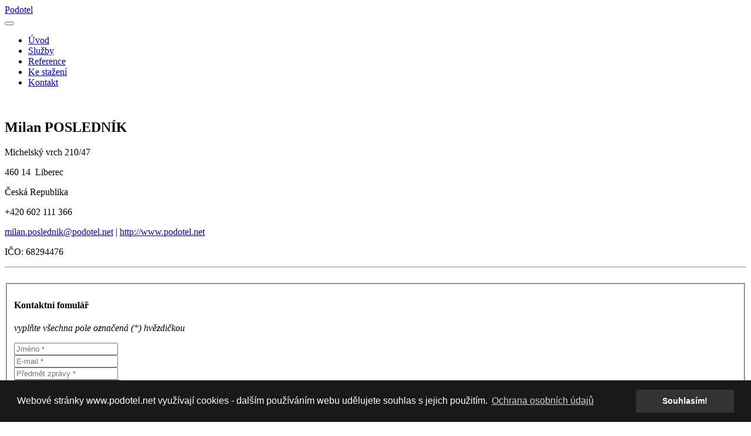

--- FILE ---
content_type: text/html; charset=utf-8
request_url: https://www.podotel.net/kontakt
body_size: 6099
content:

<!DOCTYPE html>
<html lang="cs-cz" dir="ltr"
	  class='com_content view-article itemid-102 j39 mm-hover '>
<head>
<!-- Global site tag (gtag.js) - Google Analytics -->
<script async src="https://www.googletagmanager.com/gtag/js?id=G-4Q06NMV9CZ"></script>
<script>
  window.dataLayer = window.dataLayer || [];
  function gtag(){dataLayer.push(arguments);}
  gtag('js', new Date());

  gtag('config', 'G-4Q06NMV9CZ');
</script>
<link rel="apple-touch-icon" sizes="180x180" href="/apple-touch-icon.png">
<link rel="icon" type="image/png" sizes="32x32" href="/favicon-32x32.png">
<link rel="icon" type="image/png" sizes="16x16" href="/favicon-16x16.png">
<link rel="manifest" href="/site.webmanifest">
	<base href="https://www.podotel.net/kontakt" />
	<meta http-equiv="content-type" content="text/html; charset=utf-8" />
	<meta name="keywords" content="telekomunikace, dveřní tabla, telefonní pobočkové ústředny, elektronický vrátný, gsm brána" />
	<meta name="author" content="Administrátor" />
	<meta name="description" content="Kontaktujte nás telefonicky nebo e-mailem na info@podotel.net | jsme tu pro Vás. " />
	<meta name="generator" content="Joomla! - Open Source Content Management" />
	<title>PODOtel - Kontakt</title>
	<link href="/templates/purity_iii/favicon.ico" rel="shortcut icon" type="image/vnd.microsoft.icon" />
	<link href="/t3-assets/css/css-8a9af-17949.css" rel="stylesheet" type="text/css" media="all" />
	<link href="/t3-assets/css/css-2fb1a-26448.css" rel="stylesheet" type="text/css" media="all" />
	<script type="application/json" class="joomla-script-options new">{"csrf.token":"8406b94a9958e994b462fd3d1535e4cb","system.paths":{"root":"","base":""},"joomla.jtext":{"MOD_RSCONTACT_SALUTATION_ERROR":"Vyberte pros\u00edm osloven\u00ed.","MOD_RSCONTACT_FIRST_NAME_ERROR":"Uve\u010fte pros\u00edm sv\u00e9 k\u0159estn\u00ed jm\u00e9no.","MOD_RSCONTACT_LAST_NAME_ERROR":"Uve\u010fte pros\u00edm sv\u00e9 p\u0159\u00edjmen\u00ed.","MOD_RSCONTACT_FULL_NAME_ERROR":"Uve\u010fte pros\u00edm sv\u00e9 jm\u00e9no.","MOD_RSCONTACT_EMAIL_ERROR":"Uve\u010fte pros\u00edm svou e-mailovou adresu.","MOD_RSCONTACT_ADDRESS_1_ERROR":"Uve\u010fte pros\u00edm svou adresu.","MOD_RSCONTACT_ADDRESS_2_ERROR":"Uve\u010fte pros\u00edm svou adresu 2.","MOD_RSCONTACT_CITY_ERROR":"Uve\u010fte pros\u00edm sv\u00e9 m\u011bsto.","MOD_RSCONTACT_STATE_ERROR":"Uve\u010fte pros\u00edm sv\u016fj kraj.","MOD_RSCONTACT_ZIP_ERROR":"Uve\u010fte pros\u00edm sv\u00e9 po\u0161tovn\u00ed sm\u011brovac\u00ed \u010d\u00edslo.","MOD_RSCONTACT_ZIP_NOT_A_ALPHANUMERIC_ERROR":"Pou\u017eijte pros\u00edm pouze p\u00edsmena a \u010d\u00edslice.","MOD_RSCONTACT_HOME_PHONE_ERROR":"Uve\u010fte pros\u00edm sv\u00e9 dom\u00e1c\u00ed telefonn\u00ed \u010d\u00edslo.","MOD_RSCONTACT_MOBILE_PHONE_ERROR":"Uve\u010fte pros\u00edm sv\u00e9 dom\u00e1c\u00ed mobiln\u00ed telefonn\u00ed \u010d\u00edslo.","MOD_RSCONTACT_WORK_PHONE_ERROR":"Uve\u010fte pros\u00edm sv\u00e9 telefonn\u00ed \u010d\u00edslo do pr\u00e1ce.","MOD_RSCONTACT_PHONE_NOT_A_NUMBER_ERROR":"Uve\u010fte pros\u00edm skute\u010dn\u00e9 telefonn\u00ed \u010d\u00edslo.","MOD_RSCONTACT_COMPANY_ERROR":"Uve\u010fte pros\u00edm n\u00e1zev spole\u010dnosti.","MOD_RSCONTACT_WEBSITE_ERROR":"Uve\u010fte pros\u00edm URL sv\u00e9 webov\u00e9 str\u00e1nky.","MOD_RSCONTACT_SUBJECT_ERROR":"Uve\u010fte pros\u00edm p\u0159edm\u011bt.","MOD_RSCONTACT_MESSAGE_ERROR":"Napi\u0161te pros\u00edm zpr\u00e1vu.","MOD_RSCONTACT_CHARACTERS_LEFT":"%d znak\u016f zb\u00fdv\u00e1","JLIB_FORM_FIELD_INVALID":"Neplatn\u00e9 pole: &#160"},"system.keepalive":{"interval":840000,"uri":"\/component\/ajax\/?format=json"}}</script>
	<script src="/t3-assets/js/js-67089-17959.js" type="text/javascript"></script>
	<script type="text/javascript">
jQuery(window).on('load',  function() {
				new JCaption('img.caption');
			});jQuery(function($){ initTooltips(); $("body").on("subform-row-add", initTooltips); function initTooltips (event, container) { container = container || document;$(container).find(".hasTooltip").tooltip({"html": true,"container": "body"});} });
	</script>

	
<!-- META FOR IOS & HANDHELD -->
	<meta name="viewport" content="width=device-width, initial-scale=1.0, maximum-scale=1.0, user-scalable=no"/>
	<style type="text/stylesheet">
		@-webkit-viewport   { width: device-width; }
		@-moz-viewport      { width: device-width; }
		@-ms-viewport       { width: device-width; }
		@-o-viewport        { width: device-width; }
		@viewport           { width: device-width; }
	</style>
	<script type="text/javascript">
		//<![CDATA[
		if (navigator.userAgent.match(/IEMobile\/10\.0/)) {
			var msViewportStyle = document.createElement("style");
			msViewportStyle.appendChild(
				document.createTextNode("@-ms-viewport{width:auto!important}")
			);
			document.getElementsByTagName("head")[0].appendChild(msViewportStyle);
		}
		//]]>
	</script>
<meta name="HandheldFriendly" content="true"/>
<meta name="apple-mobile-web-app-capable" content="YES"/>
<!-- //META FOR IOS & HANDHELD -->




<!-- Le HTML5 shim and media query for IE8 support -->
<!--[if lt IE 9]>
<script src="//html5shim.googlecode.com/svn/trunk/html5.js"></script>
<script type="text/javascript" src="/plugins/system/t3/base-bs3/js/respond.min.js"></script>
<![endif]-->

<!-- You can add Google Analytics here or use T3 Injection feature -->

<!--[if lt IE 9]>
<link rel="stylesheet" href="/templates/purity_iii/css/ie8.css" type="text/css" />
<![endif]-->
<link rel="stylesheet" type="text/css" href="//cdnjs.cloudflare.com/ajax/libs/cookieconsent2/3.0.3/cookieconsent.min.css" />
<script src="//cdnjs.cloudflare.com/ajax/libs/cookieconsent2/3.0.3/cookieconsent.min.js"></script>
<script>
window.addEventListener("load", function(){
window.cookieconsent.initialise({
  "palette": {
    "popup": {
      "background": "#191919"
    },
    "button": {
      "background": "#333333"
    }
  },
  "content": {
    "message": "Webové stránky www.podotel.net využívají cookies - dalším používáním webu udělujete souhlas s jejich použitím.",
    "dismiss": "Souhlasím!",
    "link": "Ochrana osobních údajů",
    "href": "https://podotel.net/gdpr"
  }
})});
</script>
</head>

<body>

<div class="t3-wrapper features-intro features-intro-2"> <!-- Need this wrapper for off-canvas menu. Remove if you don't use of-canvas -->

	
<!-- MAIN NAVIGATION -->
<header id="t3-mainnav" class="wrap navbar navbar-default navbar-fixed-top t3-mainnav">

	<!-- OFF-CANVAS -->
		<!-- //OFF-CANVAS -->

	<div class="container">

		<!-- NAVBAR HEADER -->
		<div class="navbar-header">

			<!-- LOGO -->
			<div class="logo logo-text">
				<div class="logo-text">
					<a href="/" title="Podotel">
						
												
						<span>Podotel</span>
					</a>
				</div>
			</div>
			<!-- //LOGO -->

											<button type="button" class="navbar-toggle" data-toggle="collapse" data-target=".t3-navbar-collapse">
					<i class="fa fa-bars"></i>
				</button>
			
	    
		</div>
		<!-- //NAVBAR HEADER -->

		<!-- NAVBAR MAIN -->
				<nav class="t3-navbar-collapse navbar-collapse collapse"></nav>
		
		<nav class="t3-navbar navbar-collapse collapse">
					<ul class="nav navbar-nav">
			<li class="item-101">				<a href="/" >Úvod</a>
				</li><li class="item-106">				<a href="/sluzby" >Služby</a>
				</li><li class="item-105">				<a href="/reference" >Reference</a>
				</li><li class="item-103">				<a href="/ke-stazeni" >Ke stažení</a>
				</li><li class="item-102 current active">				<a href="/kontakt" >Kontakt</a>
				</li>		</ul>
	
		</nav>
    <!-- //NAVBAR MAIN -->

	</div>
</header>
<!-- //MAIN NAVIGATION -->






  

<div id="t3-mainbody" class="container t3-mainbody">
	<div class="row">

		<!-- MAIN CONTENT -->
		<div id="t3-content" class="t3-content col-xs-12">
						<div id="system-message-container">
	</div>

						

<div class="item-page clearfix">


<!-- Article -->
<article>
	<meta itemprop="inLanguage" content="cs-CZ" />
	<meta itemprop="url" content="/kontakt" />

    
    
  <!-- Aside -->
    <!-- //Aside -->

  
  
  

  
	<div class="pull-right item-image article-image article-image-full">
    <span itemprop="image" itemscope itemtype="https://schema.org/ImageObject">
      <img
                src="/images/headers/foto.jpg"
        alt="" itemprop="url" />
      <meta itemprop="height" content="auto" />
      <meta itemprop="width" content="auto" />
    </span>
	</div>


	
	<section class="article-content clearfix">
		<h2>Milan POSLEDNÍK</h2>
<p>Michelský vrch 210/47</p>
<p>460 14  Liberec</p>
<p>Česká Republika</p>
<p>+420 602 111 366</p>
<p><span id="cloakbcdb7dd0a0c4fcd9ad52e38a906dfb9f">Tato e-mailová adresa je chráněna před spamboty. Pro její zobrazení musíte mít povolen Javascript.</span><script type='text/javascript'>
				document.getElementById('cloakbcdb7dd0a0c4fcd9ad52e38a906dfb9f').innerHTML = '';
				var prefix = '&#109;a' + 'i&#108;' + '&#116;o';
				var path = 'hr' + 'ef' + '=';
				var addybcdb7dd0a0c4fcd9ad52e38a906dfb9f = 'm&#105;l&#97;n.p&#111;sl&#101;dn&#105;k' + '&#64;';
				addybcdb7dd0a0c4fcd9ad52e38a906dfb9f = addybcdb7dd0a0c4fcd9ad52e38a906dfb9f + 'p&#111;d&#111;t&#101;l' + '&#46;' + 'n&#101;t';
				var addy_textbcdb7dd0a0c4fcd9ad52e38a906dfb9f = 'm&#105;l&#97;n.p&#111;sl&#101;dn&#105;k' + '&#64;' + 'p&#111;d&#111;t&#101;l' + '&#46;' + 'n&#101;t';document.getElementById('cloakbcdb7dd0a0c4fcd9ad52e38a906dfb9f').innerHTML += '<a ' + path + '\'' + prefix + ':' + addybcdb7dd0a0c4fcd9ad52e38a906dfb9f + '\'>'+addy_textbcdb7dd0a0c4fcd9ad52e38a906dfb9f+'<\/a>';
		</script> | <a href="http://www.podotel.net" target="_blank" rel="noopener noreferrer">http://www.podotel.net</a></p>
<p>IČO: 68294476</p>
<hr />
<div> </div>
<div>		<div class="moduletable">

		
			
<script type="text/javascript">
jQuery(document).ready(function(){
    RSContact.init(118, {
        msg_len: 1000    });
});
</script>
<noscript>
	<div class="alert alert-error">Pro použití formuláře je nutno v prohlížeči povolit Javaskript.</div>
</noscript>

<div id="mod-rscontact-container-118" class="rscontact">
    <form id="mod-rscontact-contact-form-118" name="mod-rscontact-contact-form" enctype="multipart/form-data" method="post" action="https://www.podotel.net/kontakt" >
		<fieldset>
		<input type="hidden" name="8406b94a9958e994b462fd3d1535e4cb" value="1" />		<input type="hidden" name="mod-rscontact-module-id" value="118" />
		<input type="hidden" name="mod-rscontact-module-name" value="Kontaktní formulář" />
					<div class="mod-rscontact-pre-text">
				<h4>Kontaktní fomulář</h4>
<p><em>vyplňte všechna pole označená (*) hvězdičkou</em></p>			</div>
		
		
								<div class="control-group">
									<div class="controls">
						<input name="mod_rscontact_full_name" id="mod-rscontact-full-name-118" type="text" value="" class="required mod-rscontact-width-auto" placeholder="Jméno *" />
					</div>
				</div>
				
				<div class="control-group">
					<div class="controls">
				<input name="mod_rscontact_email" id="mod-rscontact-email-118" type="email" class="required  mod-rscontact-width-auto" value="" placeholder="E-mail *"  />
			</div>
		</div>

		
		
		
		
		
		
		
		
		
		
									<div class="control-group">
								<div class="controls">
									<input type="text" name="mod_rscontact_subject" id="mod-rscontact-subject-118" value="" class="required mod-rscontact-width-auto" placeholder="Předmět zprávy *" />
									</div>
				</div>
	
	
				<div class="control-group">
					<div class="controls">
				<textarea name="mod_rscontact_message" id="mod-rscontact-message-118" rows="5" class="ignore mod-rscontact-width-auto" placeholder="Text zprávy" ></textarea>
			</div>
		</div>
		
	
    
	
			<div class="control-group" id="mod-rscontact-error-msg-118" style="display:none"></div>

			<div class="controls">
        <button type="submit" id="mod-rscontact-submit-btn-118" name="mod_rscontact_submit-btn-118" class="btn btn-primary submit">
          <span class="icon icon-envelope"></span> Odeslat        </button>
			</div>

						<div class="mod-rscontact-post-text">
					<p>Odesláním formuláře dáváte souhlas se zpracováním osobních údajů v souladu s podmínkami GDPR (<a href="/gdpr">zde</a>)</p>				</div>
				</fieldset>
    </form>
	<div class="control-group" id="mod-rscontact-msg-118" style="display:none"></div>
	<div class="control-group" id="mod-rscontact-warning-msg-118" style="display:none"></div>
</div>

		</div>

	</div>	</section>
  
  <!-- footer -->
    <!-- //footer -->

	
				
	</article>
<!-- //Article -->


</div>


		</div>
		<!-- //MAIN CONTENT -->

	</div>
</div> 


	
<!-- SLIDESHOW -->
<div class="features-intro ">
	

<div class="custom"  >
	<iframe src="https://www.google.com/maps/embed?pb=!1m18!1m12!1m3!1d2522.3127666662685!2d15.065718115124803!3d50.788311970844276!2m3!1f0!2f0!3f0!3m2!1i1024!2i768!4f13.1!3m3!1m2!1s0x470937723b56d5e7%3A0xdaf58a609936c92c!2sPODO-TEL-servis!5e0!3m2!1scs!2scz!4v1618679605022!5m2!1scs!2scz" width="100%" height="400" style="border:0;" allowfullscreen="" loading="lazy"></iframe></div>

</div>
<!-- //SLIDESHOW -->


	
<!-- BACK TOP TOP BUTTON -->
<div id="back-to-top" data-spy="affix" data-offset-top="300" class="back-to-top hidden-xs hidden-sm affix-top">
  <button class="btn btn-primary" title="Back to Top"><i class="fa fa-caret-up"></i></button>
</div>
<script type="text/javascript">
(function($) {
	// Back to top
	$('#back-to-top').on('click', function(){
		$("html, body").animate({scrollTop: 0}, 500);
		return false;
	});
    $(window).load(function(){
        // hide button to top if the document height not greater than window height*2;using window load for more accurate calculate.    
        if ((parseInt($(window).height())*2)>(parseInt($(document).height()))) {
            $('#back-to-top').hide();
        } 
    });
})(jQuery);
</script>
<!-- BACK TO TOP BUTTON -->

<!-- FOOTER -->
<footer id="t3-footer" class="wrap t3-footer">

			<!-- FOOTER SPOTLIGHT -->
		<div class="container visible">
				<!-- SPOTLIGHT -->
	<div class="t3-spotlight t3-footer-sl  row">
					<div class=" col-lg-4 col-md-4 col-sm-4 col-xs-12">
										<footer class="moduletable">
							<h3>Kontakt - QR kód</h3>
						

<div class="custom"  >
	<p><img style="display: block; margin-left: auto; margin-right: auto; float: left;" src="/images/loga/podotelqr.png" width="250" height="250" /></p></div>
		</footer>
	
							</div>
					<div class=" col-lg-4 col-md-4 col-sm-4 col-xs-12">
										<footer class="moduletable_menu">
							<h3>Odkazy</h3>
						

<div class="custom_menu"  >
	<h4 style="padding-left: 30px;"><a title="odkaz se otevře v novém okně" href="https://bolt.eu/cs/" target="_blank" rel="noopener noreferrer"><img src="/images/loga/bolt.png" width="101" height="62" /></a></h4>
<p style="padding-left: 30px;"><em>Jezděte chytře</em>.</p></div>
		</footer>
	
							</div>
					<div class=" col-lg-4 col-md-4 col-sm-4 col-xs-12">
										<div class="moduletable_menu">
							<h3>Přihlášení</h3>
							<form action="/kontakt" method="post" id="login-form">
				<fieldset class="userdata">
			<div id="form-login-username" class="form-group">
									<div class="input-group">
						<span class="input-group-addon">
							<span class="fa fa-user tip" title="Uživatelské jméno"></span>
						</span>
						<input id="modlgn-username" type="text" name="username" class="input form-control" tabindex="0" size="18"
							   placeholder="Uživatelské jméno" aria-label="username" />
					</div>
							</div>
			<div id="form-login-password" class="form-group">
								<div class="input-group">
						<span class="input-group-addon">
							<span class="fa fa-lock tip" title="Heslo"></span>
						</span>
					<input id="modlgn-passwd" type="password" name="password" class="input form-control" tabindex="0"
						   size="18" placeholder="Heslo" aria-label="password" />
				</div>
						</div>
					
							<div id="form-login-remember" class="form-group">
					<input id="modlgn-remember" type="checkbox"
							name="remember" class="input"
							value="yes" aria-label="remember"/> Pamatuj si mě				</div>
						<div class="control-group">
				<input type="submit" name="Submit" class="btn btn-primary" value="Přihlásit se"/>
			</div>

						<ul class="unstyled">
								<li>
					<a href="/component/users/?view=remind&amp;Itemid=101">
						Zapomenuté jméno?</a>
				</li>
				<li>
					<a href="/component/users/?view=reset&amp;Itemid=101">Zapomenuté heslo?</a>
				</li>
			</ul>

			<input type="hidden" name="option" value="com_users"/>
			<input type="hidden" name="task" value="user.login"/>
			<input type="hidden" name="return" value="aW5kZXgucGhwP0l0ZW1pZD0xMTY="/>
			<input type="hidden" name="8406b94a9958e994b462fd3d1535e4cb" value="1" />		</fieldset>
			</form>
		</div>
	
							</div>
			</div>
<!-- SPOTLIGHT -->
		</div>
		<!-- //FOOTER SPOTLIGHT -->
	
	<section class="t3-copyright">
		<div class="container">
			<div class="row">
				<div class="col-md-12 copyright ">
					

<div class="custom"  >
	<p style="text-align: center;">© 2021 by PODOtel | všechna práva vyhrazena | texty a foto: PODOtel | webdesign: Fredericco</p></div>

				</div>
							</div>
		</div>
	</section>

</footer>
<!-- //FOOTER -->

</div>


</body>
</html>